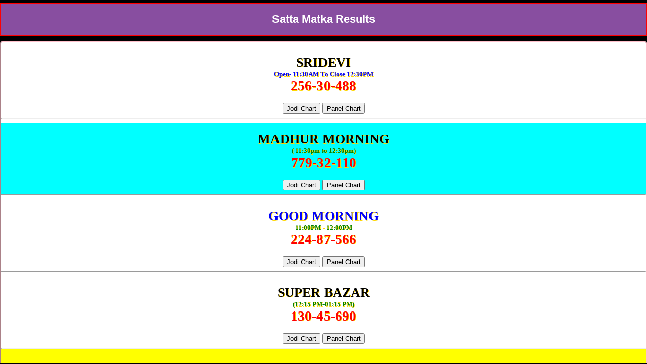

--- FILE ---
content_type: text/html; charset=UTF-8
request_url: https://matkaindia.mobi/satta-result.php
body_size: 3040
content:
<meta name="viewport" content="width=device-width, initial-scale=1.0" />
<meta content="initial-scale=1.0, maximum-scale=1.0, minimum-scale=1.0, user-scalable=no" name="viewport">
<meta content="yes" name="apple-mobile-web-app-capable">
<meta content="yes" name="apple-touch-fullscreen">
<link rel="shortcut icon" type="x-icon" href="matkaindia.png">
<meta name="google-site-verification" content="vzytmmklYZmApIQakPsh8U90tYOG7tss98iPh9OX1tQ" />
<meta name="language" content="EN"/>
<meta name="robots" content="INDEX, FOLLOW, ARCHIVE" />
<meta name="revisit-after" content="daily">
<link rel="alternate" hreflang="en" href="https://matkaindia.mobi/" />
<link rel="alternate" href="https://matkaindia.mobi/" hreflang="en-in" />
<link rel="alternate" href="https://matkaindia.mobi/" hreflang="hi-in" />
<link rel="stylesheet" type="text/css" href="styles.css"/>



<div style="background-color:#884EA0;color:white;font-size:large;margin-top:5px;margin-bottom:0px;font-style:initial;padding-top:8px;padding-bottom:8px;padding-left:0px;padding-right:0px;font-size:22px;text-align:center;    font-family: Tahoma,Geneva,sans-serif;border-top: 2px solid red;
           border-left: 2px solid red;
                      border-bottom: 2px solid red;

           border-right: 2px solid red;">
               <h4 style="margin: 10px;"> Satta Matka Results</h4>
               
            </div></div>
<div class="top3">
  


     <td><br><span style="font-size:26px; color:#000;"><font color="black">SRIDEVI</font></span>
<br>
   
	<span style="font-size:13px; color:blue;">	Open- 11:30AM To Close 12:30PM
</span>
<br>
<span style="font-size:27px; color:red;">
		
			 256-30-488</span><br><br>

			 
                
<a href="https://matkaindia.mobi/sridevi-chart.php"><button class="button">Jodi Chart</button></a>
			 	<a href="https://matkaindia.mobi/sridevi-panel-chart.php"><button class="button">Panel Chart</button></a>
			
   
    <hr>
    
 <div style="background-color:cyan;">

     <td><br><span style="font-size:26px; color:#000;"><font color="black">MADHUR MORNING</font></span>
<br>
   
	<span style="font-size:13px; color:green;">	( 11:30pm to 12:30pm)</span>
<br>
<span style="font-size:27px; color:red;">
		
			 779-32-110</span><br><br>

			 
                
<a href="https://matkaindia.mobi/madhur-morning-chart.php"><button class="button">Jodi Chart</button></a>
			 	<a href="https://matkaindia.mobi/madhur-morning-panel-chart.php"><button class="button">Panel Chart</button></a>
			
   
    <hr></div>

     <td><br><span style="font-size:26px; color:#000;"><font color="blue">GOOD MORNING</font></span>
<br>
   
	<span style="font-size:13px; color:green;">	11:00PM - 12:00PM</span>
<br>
<span style="font-size:27px; color:red;">
		
			 224-87-566</span><br><br>

			 
                
<a href="https://matkaindia.mobi/good-morning-chart.php"><button class="button">Jodi Chart</button></a>
			 	<a href="https://matkaindia.mobi/good-morning-panel-chart.php"><button class="button">Panel Chart</button></a>
			
   
    <hr>


     <td><br><span style="font-size:26px; color:#000;"><font color="black">  SUPER BAZAR</font></span>
<br>
   
	<span style="font-size:13px; color:green;">	(12:15 PM-01:15 PM)</span>
<br>
<span style="font-size:27px; color:red;">
		
			 130-45-690</span><br><br>

			 
              <a href="https://matkaindia.mobi/super-bazar-chart.php"><button class="button">Jodi Chart</button></a>
			 	<a href="https://matkaindia.mobi/super-bazar-panel-chart.php"><button class="button">Panel Chart</button></a>
      
     
   
<div style="background-color:yellow;">
<hr/>

     <td><br><span style="font-size:26px; color:#000;"><font color="darkblue">  TIME BAZAR</font></span>
<br>
   
	<span style="font-size:13px; color:green;">	(01:00 pm - 03:00pm)</span>
<br>
<span style="font-size:27px; color:red;">
		
			 568-90-145</span><br><br>

			 
              <a href="https://matkaindia.mobi/time-bazar-chart.php"><button class="button">Jodi Chart</button></a>
			 	<a href="https://matkaindia.mobi/time-bazar-panel-chart.php"><button class="button">Panel Chart</button></a>
  
           
     
    <hr></div>
     <td><br><span style="font-size:26px; color:#000;"><font color="darkblue">  PUNJAB STAR</font></span>
<br>
   
	<span style="font-size:13px; color:green;">	(12:30 PM - 01:30 PM)</span>
<br>
<span style="font-size:27px; color:red;">
		
			 130-45-690</span><br><br>

			 
              <a href="https://matkaindia.mobi/punjab-star-chart.php"><button class="button">Jodi Chart</button></a>
			 	<a href="https://matkaindia.mobi/punjab-star-panel-chart.php"><button class="button">Panel Chart</button></a>
<hr>
     
 

     <td><br><span style="font-size:26px; color:#000;"><font color="darkblue">  MAHALAXMI DAY</font></span>
<br>
   
	<span style="font-size:13px; color:green;">	(12:30PM - 01:30PM)</span>
<br>
<span style="font-size:27px; color:red;">
		
			 200-22-237</span><br><br>

			 
              <a href="https://matkaindia.mobi/mahalaxmi-day-chart.php"><button class="button">Jodi Chart</button></a>
			 	<a href="https://matkaindia.mobi/mahalaxmi-day-panel-chart.php"><button class="button">Panel Chart</button></a>
     
 

<div style="background-color:cyan;">
<hr>

     <td><br><span style="font-size:26px; color:#000;"><font color="darkblue">  MADHUR DAY</font></span>
<br>
   
	<span style="font-size:13px; color:green;">	(01:15pm - 02:15pm)</span>
<br>
<span style="font-size:27px; color:red;">
		
			 557-77-278</span><br><br>

			 
               	<a href="https://matkaindia.mobi/madhur-day-chart.php"><button class="button">Jodi Chart</button></a>
			 	<a href="https://matkaindia.mobi/madhur-day-panel-chart.php"><button class="button">Panel Chart</button></a> 
           
     
    <hr></div>
     <td><br><span style="font-size:26px; color:#000;"><font color="darkblue">  GORAKHPUR DAY</font></span>
<br>
   
	<span style="font-size:13px; color:green;">	(12:00pm - 01:00pm)</span>
<br>
<span style="font-size:27px; color:red;">
		
			 200-22-237</span><br><br>

			 
             	<a href="https://matkaindia.mobi/gorakhpur-day-chart.php"><button class="button">Jodi Chart</button></a>
			 	<a href="https://matkaindia.mobi/gorakhpur-day-panel-chart.php"><button class="button">Panel Chart</button></a>
           
     
   
 <hr>
     <td><br><span style="font-size:26px; color:#000;"><font color="darkblue">  GOLDEN DAY BAZAR</font></span>
<br>
   
	<span style="font-size:13px; color:blue;">	(01:20 pm - 02:20 PM)
</span>
<br>
<span style="font-size:27px; color:red;">
		
			 129-25-780</span><br><br>

			 
               <a href="golden_day_bazar_chart.php"><button class="button">Jodi Chart</button></a>
			 	<a href="golden_day_bazar_panel_chart.php"><button class="button">Panel Chart</button></a>
           
     
  <hr>

     <td><br><span style="font-size:26px; color:#000;"><font color="darkblue">  JAIPUR DAY</font></span>
<br>
   
	<span style="font-size:13px; color:green;">	(02:20PM - 04:20PM)</span>
<br>
<span style="font-size:27px; color:red;">
		
			 ***-**-***</span><br><br>

			 
               <a href="https://matkaindia.mobi/jaipur-day-chart.php"><button class="button">Jodi Chart</button></a>
			 	<a href="https://matkaindia.mobi/jaipur-day-panel-chart.php"><button class="button">Panel Chart</button></a>
           
     
<div style="background-color:yellow;">
 <hr>
     <td><br><span style="font-size:26px; color:#000;"><font color="darkblue">  MILAN DAY</font></span>
<br>
   
	<span style="font-size:13px; color:green;">	(03:00 pm - 05:00 pm)</span>
<br>
<span style="font-size:27px; color:red;">
		
			 ***-**-***</span><br><br>

			 <a href="https://matkaindia.mobi/milan-day-chart.php"><button class="button">Jodi Chart</button></a>
			 	<a href="https://matkaindia.mobi/milan-day-panel-chart.php"><button class="button">Panel Chart</button></a>
           
     
    <hr></div>

     <td><br><span style="font-size:26px; color:#000;"><font color="darkblue">  RAJKOT DAY</font></span>
<br>
   
	<span style="font-size:13px; color:green;">	(02:30PM - 04:30PM)</span>
<br>
<span style="font-size:27px; color:red;">
		
			 ***-**-***</span><br><br>

			 <a href="https://matkaindia.mobi/rajkot-day-chart.php"><button class="button">Jodi Chart</button></a>
			 	<a href="https://matkaindia.mobi/rajkot-day-panel-chart.php"><button class="button">Panel Chart</button></a>
           
     
    <hr>

     <td><br><span style="font-size:26px; color:#000;"><font color="darkblue">  KASHIPUR DAY</font></span>
<br>
   
	<span style="font-size:13px; color:green;">	02:30PM - 04:30PM
</span>
<br>
<span style="font-size:27px; color:red;">
		
			 ***-**-***</span><br><br>

			 
              <a href="https://matkaindia.mobi/kashipur-day-chart.php"><button class="button">Jodi Chart</button></a>
			 	<a href="https://matkaindia.mobi/kashipur-day-panel-chart.php"><button class="button">Panel Chart</button></a>
           
     
  
<div style="background-color:cyan;">
  <hr>

     <td><br><span style="font-size:26px; color:#000;"><font color="darkblue">  RAJDHANI DAY</font></span>
<br>
   
	<span style="font-size:13px; color:green;">	(03:15 pm - 05:15 pm)</span>
<br>
<span style="font-size:27px; color:red;">
		
			 ***-**-***</span><br><br>
<a href="https://matkaindia.mobi/rajdhani-day-chart.php"><button class="button">Jodi Chart</button></a>
			 	<a href="https://matkaindia.mobi/rajdhani-day-panel-chart.php"><button class="button">Panel Chart</button></a>
           
     
   <hr/> </div>

     <td><br><span style="font-size:26px; color:#000;"><font color="darkblue">  KANPUR DAY</font></span>
<br>
   
	<span style="font-size:13px; color:green;">	(03:00PM - 05:00PM)</span>
<br>
<span style="font-size:27px; color:red;">
		
			 136-00-118</span><br><br>

			                 <a href="https://matkaindia.mobi/kanpur-day-chart.php"><button class="button">Jodi Chart</button></a>
			 	<a href="https://matkaindia.mobi/kanpur-day-panel-chart.php"><button class="button">Panel Chart</button></a>
           
     
 
<div style="background-color:yellow;">
<hr/>
     <td><br><span style="font-size:26px; color:#000;"><font color="darkblue">  KALYAN</font></span>
<br>
   
	<span style="font-size:13px; color:green;">	( 03:45pm to 05:45pm)</span>
<br>
<span style="font-size:27px; color:red;">
		
			 168-55-366</span><br><br>

			 <a href="https://matkaindia.mobi/kalyan-matka-chart.php"><button class="button">Jodi Chart</button></a>
			 	<a href="https://matkaindia.mobi/kalyan-matka-panel-chart.php"><button class="button">Panel Chart</button></a> <br>
     
<hr>
                 <pre style='color:#000000; white-space: inherit; white-space: -moz-pre-wrap; white-space: -pre-wrap; white-space: -o-pre-wrap; word-wrap: break-word; '><span style=font-size:22px;color:blue;>卐 बुकिंग चालू |बुकिंग चालू 卐</span><br>कल्याण अचूक गेम धमाका डिस्काउंट ऑफर के साथ<br>
☞ SINGLE OPEN<br>
☞ SINGLE JODI<br>
☞ 1 PANNA<br>
☞ जोड़ी और पत्ती दोनो पास होगी|<br>
☞ एडवांस चार्ज 6000/- मात्र<br>
☞ गारंटी चांस १००% पास<br>
24 घंटे मोबाइल चालू
<hr><span style=font-size:18px;color:red;> कॉल करे:-09993437357</span><br><span style=font-size:18px;color:blue;> NOTE :- हमारे पास फ्री ट्रायल ओर डेमो नही मिलता<br>कॉल कर के परेशान न करे ।</span></pre> </font>
              </div>

<hr/>
     <td><br><span style="font-size:26px; color:#000;"><font color="darkblue">  GUJARAT DAY</font></span>
<br>
   
	<span style="font-size:13px; color:green;">	(03:00 pm - 05:00 pm)
</span>
<br>
<span style="font-size:27px; color:red;">
		
			 136-00-118</span><br><br>
 <a href="https://matkaindia.mobi/gujarat-day-chart.php"><button class="button">Jodi Chart</button></a>
			 	<a href="https://matkaindia.mobi/gujarat-day-panel-chart.php"><button class="button">Panel Chart</button></a>
           
     
    <hr>
     <td><br><span style="font-size:26px; color:#000;"><font color="darkblue">  AGRA DAY</font></span>
<br>
   
	<span style="font-size:13px; color:green;">	03:35PM - 05:35PM
</span>
<br>
<span style="font-size:27px; color:red;">
		
			 168-55-366</span><br><br>
 <a href="https://matkaindia.mobi/gujarat-day-chart.php"><button class="button">Jodi Chart</button></a>
			 	<a href="https://matkaindia.mobi/gujarat-day-panel-chart.php"><button class="button">Panel Chart</button></a>
           
     
    <hr>
     <td><br><span style="font-size:26px; color:#000;"><font color="darkblue">  MAHALAXMI NIGHT</font></span>
<br>
   
	<span style="font-size:13px; color:green;">	(08:00 PM - 10:00 PM)
</span>
<br>
<span style="font-size:27px; color:red;">
		
			 159-55-357</span><br><br>
<a href="https://matkaindia.mobi/mahalaxmi-night-chart.php"><button class="button">Jodi Chart</button></a>
			 	<a href="https://matkaindia.mobi/mahalaxmi-night-panel-chart.php"><button class="button">Panel Chart</button></a>
           
     
<div style="background-color:cyan;">
<hr>
     <td><br><span style="font-size:26px; color:#000;"><font color="darkblue">  MADHUR NIGHT</font></span>
<br>
   
	<span style="font-size:13px; color:green;">	( 08:20pm-10:30pm )
</span>
<br>
<span style="font-size:27px; color:red;">
		
			 460-00-280</span><br><br>

<a href="https://matkaindia.mobi/madhur-night-chart.php"><button class="button">Jodi Chart</button></a>
			 	<a href="https://matkaindia.mobi/madhur-night-panel-chart.php"><button class="button">Panel Chart</button></a>
           
     
  <hr>  </div>
     <td><br><span style="font-size:26px; color:#000;"><font color="darkblue">  GORAKHPUR NIGHT</font></span>
<br>
   
	<span style="font-size:13px; color:green;">	(08:15 PM - 10:15 PM)
</span>
<br>
<span style="font-size:27px; color:red;">
		
			 159-55-357</span><br><br>

			 
              <a href="https://matkaindia.mobi/gorakhpur-night-chart.php"><button class="button">Jodi Chart</button></a>
			 	<a href="https://matkaindia.mobi/gorakhpur-night-panel-chart.php"><button class="button">Panel Chart</button></a>
    <hr>

     <td><br><span style="font-size:26px; color:#000;"><font color="darkblue">  JAIPUR NIGHT</font></span>
<br>
   
	<span style="font-size:13px; color:green;">	(08:40 PM - 10:40 PM)
</span>
<br>
<span style="font-size:27px; color:red;">
		
			 179-77-458</span><br><br>

			 <a href="https://matkaindia.mobi/jaipur-night-chart.php"><button class="button">Jodi Chart</button></a>
			 	<a href="https://matkaindia.mobi/jaipur-night-panel-chart.php"><button class="button">Panel Chart</button></a>
           
     
<div style="background-color:yellow;">
<hr>
     <td><br><span style="font-size:26px; color:#000;"><font color="darkblue">  MILAN NIGHT</font></span>
<br>
   
	<span style="font-size:13px; color:green;">	( 09:00pm-11:00pm )
</span>
<br>
<span style="font-size:27px; color:red;">
		
			 246-22-390</span><br><br>

			 
              <a href="https://matkaindia.mobi/milan-night-chart.php"><button class="button">Jodi Chart</button></a>
			 	<a href="https://matkaindia.mobi/milan-night-panel-chart.php"><button class="button">Panel Chart</button></a>
           
     
   <hr> </div>
     <td><br><span style="font-size:26px; color:#000;"><font color="darkblue">  RAJKOT NIGHT</font></span>
<br>
   
	<span style="font-size:13px; color:green;">	(08:45 pm - 10:45 pm)
</span>
<br>
<span style="font-size:27px; color:red;">
		
			 179-77-458</span><br><br>

			 
                <a href="https://matkaindia.mobi/rajkot-night-chart.php"><button class="button">Jodi Chart</button></a>
			 	<a href="https://matkaindia.mobi/rajkot-night-panel-chart.php"><button class="button">Panel Chart</button></a>
           
     
    <hr>

     <td><br><span style="font-size:26px; color:#000;"><font color="darkblue">  KASHIPUR NIGHT</font></span>
<br>
   
	<span style="font-size:13px; color:green;">	08:30PM - 10:30PM
</span>
<br>
<span style="font-size:27px; color:red;">
		
			 380-17-269</span><br><br>

			  <a href="https://matkaindia.mobi/kashipur-night-chart.php"><button class="button">Jodi Chart</button></a>
			 	<a href="https://matkaindia.mobi/kashipur-night-panel-chart.php"><button class="button">Panel Chart</button></a>
           
     
 
<div style="background-color:cyan;">
<hr>
     <td><br><span style="font-size:26px; color:#000;"><font color="darkblue">  RAJDHANI NIGHT</font></span>
<br>
   
	<span style="font-size:13px; color:green;">	( 09:20pm-11:15pm )
</span>
<br>
<span style="font-size:27px; color:red;">
		
			 358-62-147</span><br><br>

			  <a href="https://matkaindia.mobi/rajdhani-night-chart.php"><button class="button">Jodi Chart</button></a>
			 	<a href="https://matkaindia.mobi/rajdhani-night-panel-chart.php"><button class="button">Panel Chart</button></a>
           
     
    <hr></div>
     <td><br><span style="font-size:26px; color:#000;"><font color="darkblue">  KANPUR NIGHT</font></span>
<br>
   
	<span style="font-size:13px; color:green;">	(09:00pm - 11:00PM)
</span>
<br>
<span style="font-size:27px; color:red;">
		
			 688-26-169</span><br><br>

			  <a href="https://matkaindia.mobi/kanpur-night-chart.php"><button class="button">Jodi Chart</button></a>
			 	<a href="https://matkaindia.mobi/kanpur-night-panel-chart.php"><button class="button">Panel Chart</button></a>
     
 
<div style="background-color:yellow;">
<hr>
     <td><br><span style="font-size:26px; color:#000;"><font color="darkblue">  KALYAN NIGHT</font></span>
<br>
   
	<span style="font-size:13px; color:green;">	( 09:25pm-11:30Pm )
</span>
<br>
<span style="font-size:27px; color:red;">
		
			 133-71-146</span><br><br>
<a href="https://matkaindia.mobi/kalyan-night-chart.php"><button class="button">Jodi Chart</button></a>
			 	<a href="https://matkaindia.mobi/kalyan-night-panel-chart.php"><button class="button">Panel Chart</button></a>
           
     
    <hr></div>

     <td><br><span style="font-size:26px; color:#000;"><font color="darkblue">  GUJARAT NIGHT</font></span>
<br>
   
	<span style="font-size:13px; color:green;">	(09:00 pm - 11:00 PM)
</span>
<br>
<span style="font-size:27px; color:red;">
		
			 688-26-169</span><br><br>
<a href="https://matkaindia.mobi/gujarat-night-chart.php"><button class="button">Jodi Chart</button></a>
			 	<a href="https://matkaindia.mobi/gujarat-night-panel-chart.php"><button class="button">Panel Chart</button></a>
           
     
    <hr>
     <td><br><span style="font-size:26px; color:#000;"><font color="darkblue">  AGRA NIGHT</font></span>
<br>
   
	<span style="font-size:13px; color:green;">	09:15PM - 10:50PM</span>
<br>
<span style="font-size:27px; color:red;">
		
			 133-71-146</span><br><br>
 <a href="https://matkaindia.mobi/gujarat-day-chart.php"><button class="button">Jodi Chart</button></a>
			 	<a href="https://matkaindia.mobi/gujarat-day-panel-chart.php"><button class="button">Panel Chart</button></a>
           
     
    <hr>
     <td><br><span style="font-size:26px; color:#000;"><font color="black">  MAIN BAZAR</font></span>
<br>
   
	<span style="font-size:13px; color:green;">	(09:35 PM -12:05 AM)
</span>
<br>
<span style="font-size:27px; color:red;">
		
			 479-02-679</span><br><br>
<a href="https://matkaindia.mobi/main-bazar-chart.php"><button class="button">Jodi Chart</button></a>
			 	<a href="https://matkaindia.mobi/main-bazar-panel-chart.php"><button class="button">Panel Chart</button></a>
           
     
    <hr>

     <td><br><span style="font-size:26px; color:#000;"><font color="darkblue">  NEW KANPUR</font></span>
<br>
   
	<span style="font-size:13px; color:green;">	(09:00 pm - 11:00 pm)</span>
<br>
<span style="font-size:27px; color:red;">
		
			 249-57-124</span><br><br>
<a href="https://matkaindia.mobi/new-kanpur-chart.php"><button class="button">Jodi Chart</button></a>
			 	<a href="https://matkaindia.mobi/new-kanpur-panel-chart.php"><button class="button">Panel Chart</button></a>
           
     
    <hr>

     <td><br><span style="font-size:26px; color:#000;"><font color="black">  MAIN GOLD NIGHT</font></span>
<br>
   
	<span style="font-size:13px; color:green;">	(08:05 PM - 09:15 PM</span>
<br>
<span style="font-size:27px; color:red;">
		
			 ***-**-***</span><br><br>

			 <a href="https://matkaindia.mobi/gold_bazar_night_chart.php"><button class="button">Jodi Chart</button></a>
			 	<a href="https://matkaindia.mobi/gold_bazar_night_panel_chart.php"><button class="button">Panel Chart</button></a>
           
     
 
<div style="background-color:yellow;">
<hr>
     <td><br><span style="font-size:26px; color:#000;"><font color="black">  ADD NEW GAME</font></span>
<br>
   
	<span style="font-size:13px; color:green;">	( 00:00pm to 00:00pm)</span>
<br>
<span style="font-size:27px; color:red;">
		
			 ***__**__***</span><br><br>

			 <a href="/"><button class="button">Jodi Chart</button></a>
			 	<a href="/"><button class="button">Panel Chart</button></a>
           
     
 
</div>
</div>
<script defer src="https://static.cloudflareinsights.com/beacon.min.js/vcd15cbe7772f49c399c6a5babf22c1241717689176015" integrity="sha512-ZpsOmlRQV6y907TI0dKBHq9Md29nnaEIPlkf84rnaERnq6zvWvPUqr2ft8M1aS28oN72PdrCzSjY4U6VaAw1EQ==" data-cf-beacon='{"version":"2024.11.0","token":"c7cae22f44fd482dbe478552ec6a4474","r":1,"server_timing":{"name":{"cfCacheStatus":true,"cfEdge":true,"cfExtPri":true,"cfL4":true,"cfOrigin":true,"cfSpeedBrain":true},"location_startswith":null}}' crossorigin="anonymous"></script>


--- FILE ---
content_type: text/css
request_url: https://matkaindia.mobi/styles.css
body_size: 874
content:
body{background-color:#000;color:#fff;padding:0;margin:0;font-family:Georgia,serif;text-align:center;text-decoration:none;}a{color:#000;text-decoration:none}
.top{background-color:red;color:white;border-width:2px;border-radius:5px;border-color:#1CDC84;border-style:groove;font-weight:700;margin-top:10px;margin-bottom:10px;padding:8px;}.top a{color:blue;}
.top2{background-color:#FFCB0D;color:black;border-width:2px;border-radius:5px;border-color:brown;border-style:groove;font-weight:700;margin-top:10px;margin-bottom:10px;padding:8px;}
.vipmatka{background-color:#fff;color:#000;border:2px solid #000;margin-top:5px;margin-bottom:10px;padding:8px;font-weight:700;text-align:center;border-radius:5px}.vipmatka a{color:red;font-size:20px}

.result{background-color:white;color:black;text-shadow:1px 1px gold;border-width:3px;border-radius:5px;border-color:blue;border-style:groove;font-weight:700;margin-top:10px;margin-bottom:10px;padding:8px;}
.heading{background-color:green;color:yellow;border-width:3px;border-radius:5px;border-color:yellow;border-style:groove;font-weight:700;margin-top:10px;margin-bottom:10px;padding:8px;}
.chart{background-color:#FFCB0D;color:black;border-width:3px;border-radius:5px;border-color:brown;border-style:groove;font-weight:700;margin-top:5px;margin-bottom:5px;padding:8px;}
.head{background-color:#005BAA;color:yellow;border-width:3px;border-radius:5px;border-color:yellow;border-style:groove;font-weight:700;margin-top:10px;margin-bottom:10px;padding:8px;}
.jodi{background-color:white;color:black;border-width:3px;border-radius:5px;border-color:blue;border-style:groove;font-weight:700;margin-top:10px;margin-bottom:10px;padding:8px;}
.RESULT1{background-color:#fff;color:#000;border-width:2px;border-color:lime;border-style:groove;margin-top:5px;margin-bottom:5px;padding-top:10px;padding-bottom:10px;font-weight:700;font-style:bold;text-shadow:0 0 black;border-radius:10px}
.RESULT1 a{color:darkred;text-decoration:none}

.top11{background-color:#fff;color:#000;border:2px;border-color:#f2f2f2;border-style:groove;font-weight:700;text-decoration:none;margin-top:5px;margin-bottom:5px;border-radius:5px}.top11 a{color:red;text-decoration:none}

.button1{background-color:red;border:none;color:#fff;padding:5px;text-align:center;text-decoration:none;display:inline-block;font-size:5px;margin:6px 5px;cursor:pointer}

.button1{border-radius:5px}
.button1:hover{background-color:red;color:#fff;border-radius:9px}

.mp_btn{position:fixed;bottom:65px;left:5px;padding:5px 8px;font-size:14px;border:1px solid #fff;text-decoration:none;background-color:#039;color:#fff;border-radius:5px}

.button5{border-radius:5px;color:#fff;font-weight:600;padding:4px 6px;background-color:#8f0000;border:solid #ff009a 2px;text-decoration:none;display:inline-block;cursor:pointer;text-align:center;margin:5px}button:hover{background:yellow;color:#8f0000;border:solid #8f0000 2px;border-radius:5px;text-decoration:none}


.button2{ 
background-color:red;
color:#fff;
border-radius:5px;
padding:5px 6px 5px 6px;
margin:5px;}


.button2:hover{
background-color:red;
color:#fff;
border-radius:5px;
padding:5px 6px 5px 6px;
margin:5px;}

.forumlink{background-color:#fff;color:orange;font-size:large;border-width:5px;border-color:teal;border-style:outset;font-weight:700;margin-top:10px;margin-bottom:10px;font-style:italic;padding-top:10px;padding-bottom:10px;padding-left:5px;padding-right:5px;font-size:24px;text-align:center;text-shadow:1px 1px #ff0}.forumlink a{font-weight:700;font-family:Georgia,serif;color:#000;font-size:20px}
.top3{background-color:#fff;color:#1a237e;border-width:2px;border-radius:5px;border-color:pink;border-style:groove;font-weight:700;margin-top:10px;margin-bottom:10px;text-shadow:1px 1px #ffd700;padding-bottom:8px;padding-top:8px;}
.top4{background-color:#fff;color:#1a237e;border-width:2px;border-radius:5px;border-color:pink;border-style:groove;font-weight:700;margin-top:10px;margin-bottom:10px;text-shadow:1px 1px gold;padding-bottom:8px;padding-top:8px}

.logo {
    background-color: #ffcc33;
    padding: 10px;
    border: 2px solid #000;
    color: #00F;
    font-weight: 700;
    font-size: 36px
}
.new1{background-color:pink;color:#000;border-width:3px;border-color:pink;border-style:groove;margin-top:5px;margin-bottom:5px;padding-top:10px;padding-bottom:10px;font-weight:700}
.myOtherTable { width:auto; background-color:#EBC299; border-collapse:collapse;color:#000; font-size:18px; border-color: red; border-style: inset; border-radius: 10px; text-align: center;  font-weight: bold; font-style: bold; font-family: times new roman; font-size: large;} 
.myOtherTable td { padding:5px;border:1; } 
.myOtherTable td { font-family:Georgia, Garamond, serif; border-bottom:2px solid #004C00;height:50px; } 
.call {
    position: fixed;
    bottom: 15px;
    right: 10px;
    display: block;
    z-index: 9999;
}
.refresh {
    display: block;
    position: fixed;
    bottom: 20px;
    left: 10px;
    z-index: 9999;
    background-color: #D51D1D;
    color: #fff !important;
    border-width: 2px;
    border-color: #a11619;
    border-style: solid;
    font-weight: bold;
    font-style: italic;
    font-size: large;
    border-radius: 10px;
    width:80px;
}